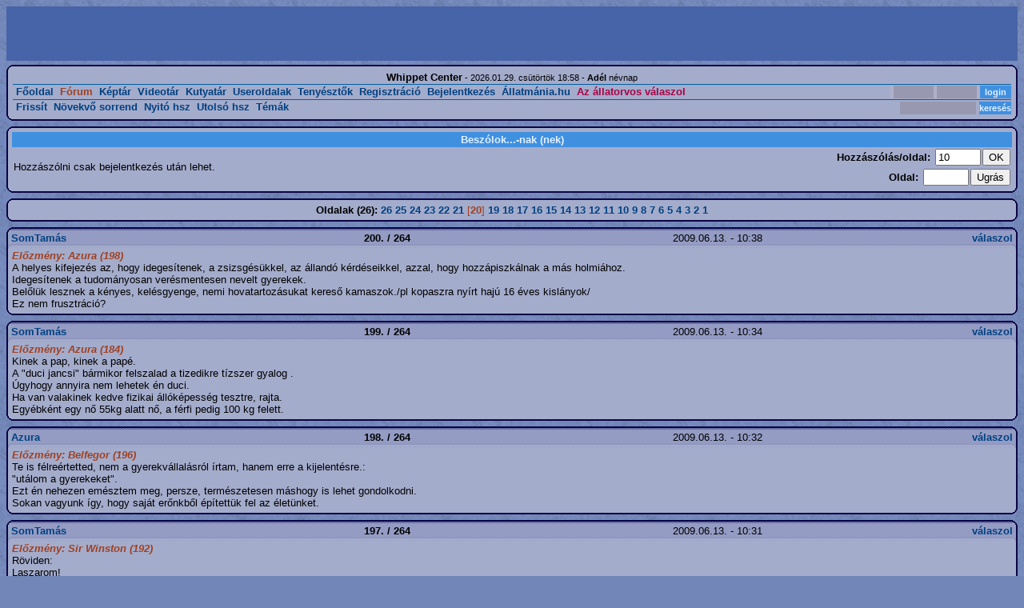

--- FILE ---
content_type: text/html; charset=ISO-8859-2
request_url: http://whippet.vizslancs.hu/view.php?tpc=30&typ=&pos=20&block=10
body_size: 33372
content:
<html>
<head>
<title>Whippet Center</title>
<meta http-equiv="Content-Type" content="text/html; charset=iso-8859-2">
<meta name="author" content="Szabó Csongor">
<meta name="keywords" content="whippet, Whippet, WHIPPET, whippet center, Whippet Center, agár, Agár, agarak, Agarak, windhound, whippetek, whippetesek, kutya, kutyák, eb, ebek, fórum, fórumok, képek, képtár, linkek, whippet, Whippet, WHIPPET, whippet, Whippet, WHIPPET, whippet, Whippet, WHIPPET, whippet, Whippet, WHIPPET, whippet, Whippet, WHIPPET, whippet, Whippet, WHIPPET, whippet, Whippet, WHIPPET, whippet, Whippet, WHIPPET, whippet, Whippet, WHIPPET, whippet, Whippet, WHIPPET, whippet, Whippet, WHIPPET, whippet, Whippet, WHIPPET, whippet, Whippet, WHIPPET, whippet, Whippet, WHIPPET, whippet, Whippet, WHIPPET, whippet, Whippet, WHIPPET, whippet, Whippet, WHIPPET, whippet, Whippet, WHIPPET, whippet, Whippet, WHIPPET, whippet, Whippet, WHIPPET">
<meta name="description" content="Whippet Center - a whippet központ">
<link rel="stylesheet" type="text/css" href="style.css">
</head>
<body bgcolor="#7286b8" background="img/bg.gif">

<table cellpadding="0" cellspacing="0" align="center" width="100%" style="background: #4864a8; padding: 4px;">
<tr>
	<td align="center">
<script type="text/javascript">
<!--
google_ad_client = "pub-8162605906114375";
/* 468x60, létrehozva 2010.06.18. */
google_ad_slot = "6150924511";
google_ad_width = 468;
google_ad_height = 60;
//-->
</script>
<script type="text/javascript" src="http://pagead2.googlesyndication.com/pagead/show_ads.js">
</script>
	</td>
	<td align="center">
<script type="text/javascript">
<!--
google_ad_client = "pub-8162605906114375";
/* 468x60, létrehozva 2010.06.18. */
google_ad_slot = "6150924511";
google_ad_width = 468;
google_ad_height = 60;
//-->
</script>
<script type="text/javascript" src="http://pagead2.googlesyndication.com/pagead/show_ads.js">
</script>
	</td>
</tr>
</table>
<div style="font-size: 0; line-height: 0; height: 5px;"></div>

<table border="0" cellpadding="0" cellspacing="0" width="100%" height="100%">
<tr><td valign="top">

<table border="0" cellpadding="0" cellspacing="0" width="100%" height="">
<tr><td width="6" height="6"><img src="img/fr1ul.gif" width="6" height="6"></td><td background="img/fr1uc.gif" height="6"></td><td width="6" height="6"><img src="img/fr1ur.gif" width="6" height="6"></td></tr>
<tr><td background="img/fr1bl.gif" width="6" height="99%"></td><td background="img/fr1b.gif" valign="top" bgcolor="#a4accc"><table border="0" cellpadding="1" cellspacing="0" width="100%" height="100%"><tr><td class="boxtext" valign="top">
<table border="0" cellpadding="0" cellspacing="1" width="100%">
<tr>
<td align="center">
<table border="0" cellpadding="0" cellspacing="0" width="100%">
<tr>
<td width="200"></td>
<td align="center" nowrap><b>Whippet Center</b><small> -  2026.01.29. csütörtök 18:58 -  <b>Adél </b>névnap</small></td>
<td width="200" align="right" nowrap><small></small></td>
</tr>
</table>
</td>
</tr>
<tr><td bgcolor="#0060a0" height="1"></td></tr>
<tr><td valign="middle">

<table border="0" cellpadding="0" cellspacing="0" width="100%">

<tr><td width="100%">

<font color="#a04020"><b>
&nbsp;<a href="main.php">Főoldal</a>
&nbsp;Fórum
&nbsp;<a href="keptars.php">Képtár</a>
&nbsp;<a href="videotars.php">Videotár</a>
&nbsp;<a href="kutyatar.php">Kutyatár</a>
&nbsp;<a href="docs.php">Useroldalak</a>
&nbsp;<a href="breed.php">Tenyésztők</a>
&nbsp;<a href="reg.php?szabaly=1">Regisztráció</a>
&nbsp;<a href="login.php">Bejelentkezés</a>
&nbsp;<a href="http://allatmania.hu">Állatmánia.hu</a>
&nbsp;<a href="http://allatmania.hu/azallatorvosvalaszol.html" style="color: #a04;">Az állatorvos válaszol</a>


</td>
<form action="" method="post">
<td align="right" bgcolor="#b0b0c8" nowrap>
&nbsp;<input name="login_usr" type="text" style="background: #9898b0; color: #000000; border-style: none; width: 50px; height: 16px; font-family: Tahoma, Arial, Verdana; font-size: 11px;">
<input name="login_psw" type="password" style="background: #9898b0; color: #000000; border-style: none; width: 50px; height: 16px; font-family: Tahoma, Arial, Verdana; font-size: 11px;">
<input type="submit" value="login" style="background: #4090e0; color: #e0f0ff; border-style: none; height: 16px; font-family: Tahoma, Arial, Verdana; font-size: 11px; font-weight: bold;">
</td>
</form>
</tr>
</table>

</td></tr>
<tr><td bgcolor="#0060a0" height="1"></td></tr>

<tr><td valign="middle">
<div style="float: right;">
<form action="javascript:window.location='http://www.google.hu/search?hl=hu&q=site%3Awhippet.ana.hu+'+document.getElementById('kereses').value" method="get" style="margin: 0; padding: 0;">
<input id="kereses" type="text" style="margin: 0; padding: 0; vertical-align: middle; background: #9898b0; color: #000000; border-style: none; width: 95px; height: 16px; font-family: Tahoma, Arial, Verdana; font-size: 11px;" />
<input type="submit" value="keresés" style="margin: 0; padding: 0; vertical-align: middle; background: #4090e0; color: #e0f0ff; border-style: none; height: 16px; font-family: Tahoma, Arial, Verdana; font-size: 11px; font-weight: bold;" />
</form>
</div><font color="#a04020"><b>
&nbsp;<a href="view.php?tpc=30&block=10">Frissít</a>
&nbsp;<a href="view.php?tpc=30&typ=nyito&pos=20&block=10">Növekvő sorrend</a>
&nbsp;<a href="view.php?tpc=30&typ=nyito&pos=1&block=10">Nyitó hsz</a>
&nbsp;<a href="view.php?tpc=30&block=10">Utolsó hsz</a>
&nbsp;<a href="forum.php">Témák</a>
</td></tr>
</table>
</td></tr></table></td><td background="img/fr1br.gif" width="6" height="99%"></td></tr>
<tr><td width="6" height="6"><img src="img/fr1dl.gif" width="6" height="6"></td><td background="img/fr1dc.gif" height="6"></td><td width="6" height="6"><img src="img/fr1dr.gif" width="6" height="6"></td></tr>
</table>
<table border="0" cellpadding="0" cellspacing="0" height="7" width="100%"><tr><td></td></tr></table>
<table border="0" cellpadding="0" cellspacing="0" width="100%" height="">
<tr><td width="6" height="6"><img src="img/fr1ul.gif" width="6" height="6"></td><td background="img/fr1uc.gif" height="6"></td><td width="6" height="6"><img src="img/fr1ur.gif" width="6" height="6"></td></tr>
<tr><td background="img/fr1bl.gif" width="6" height="99%"></td><td background="img/fr1b.gif" valign="top" bgcolor="#a4accc"><table border="0" cellpadding="1" cellspacing="0" width="100%" height="100%"><tr><td class="boxtext" valign="top">
<table border="0" cellpadding="2" cellspacing="0" width="100%" bgcolor="#4090e0">
<tr><td align="center"><font color="#e0f0ff"><b>Beszólok...-nak (nek)</b></td></tr>
</table>

<table border="0" cellpadding="0" cellspacing="0" width="600"><tr><td></td></tr></table>

<table border="0" cellpadding="0" cellspacing="0" width="100%">
<tr><td rowspan="2" width="100%">
<table border="0" cellpadding="0" cellspacing="2">
<tr><td>Hozzászólni csak bejelentkezés után lehet.</td></tr>
</table>
</td><td align="right">

<table border="0" cellpadding="0" cellspacing="2">
<form action="view.php?tpc=30&typ=&pos=20&blocksav=1" method="post">
<tr>
<td nowrap><font color="#000000"><b>Hozzászólás/oldal:</b>&nbsp;</font></td>
<td><input name="block" type="text" maxlength="6" value="10" size="5"></td>
<td><input type="submit" value="OK"></td>
</td>
</form>
</table>

</td></tr>
<tr><td align="right">

<table border="0" cellpadding="0" cellspacing="2">
<form action="view.php?tpc=30&typ=&block=10" method="post">
<tr>
<td><font color="#000000"><b>Oldal:</b>&nbsp;</font></td>
<td><input name="pos" type="text" maxlength="10" size="5"></td>
<td><input type="submit" value="Ugrás"></td>
</td>
</form>
</table>

</td></tr>
</table>
</td></tr></table></td><td background="img/fr1br.gif" width="6" height="99%"></td></tr>
<tr><td width="6" height="6"><img src="img/fr1dl.gif" width="6" height="6"></td><td background="img/fr1dc.gif" height="6"></td><td width="6" height="6"><img src="img/fr1dr.gif" width="6" height="6"></td></tr>
</table>
<table border="0" height="7"><tr><td></td></tr></table>

<table border="0" cellpadding="0" cellspacing="0" width="100%" height="">
<tr><td width="6" height="6"><img src="img/fr1ul.gif" width="6" height="6"></td><td background="img/fr1uc.gif" height="6"></td><td width="6" height="6"><img src="img/fr1ur.gif" width="6" height="6"></td></tr>
<tr><td background="img/fr1bl.gif" width="6" height="99%"></td><td background="img/fr1b.gif" valign="top" bgcolor="#a4accc"><table border="0" cellpadding="1" cellspacing="0" width="100%" height="100%"><tr><td class="boxtext" valign="top"><center><font color="#000000"><b>Oldalak (26):</b></font> <a href="view.php?tpc=30&typ=&pos=26&block=10">26</a> <a href="view.php?tpc=30&typ=&pos=25&block=10">25</a> <a href="view.php?tpc=30&typ=&pos=24&block=10">24</a> <a href="view.php?tpc=30&typ=&pos=23&block=10">23</a> <a href="view.php?tpc=30&typ=&pos=22&block=10">22</a> <a href="view.php?tpc=30&typ=&pos=21&block=10">21</a> <font color="#a04020">[<b>20</b>]</font> <a href="view.php?tpc=30&typ=&pos=19&block=10">19</a> <a href="view.php?tpc=30&typ=&pos=18&block=10">18</a> <a href="view.php?tpc=30&typ=&pos=17&block=10">17</a> <a href="view.php?tpc=30&typ=&pos=16&block=10">16</a> <a href="view.php?tpc=30&typ=&pos=15&block=10">15</a> <a href="view.php?tpc=30&typ=&pos=14&block=10">14</a> <a href="view.php?tpc=30&typ=&pos=13&block=10">13</a> <a href="view.php?tpc=30&typ=&pos=12&block=10">12</a> <a href="view.php?tpc=30&typ=&pos=11&block=10">11</a> <a href="view.php?tpc=30&typ=&pos=10&block=10">10</a> <a href="view.php?tpc=30&typ=&pos=9&block=10">9</a> <a href="view.php?tpc=30&typ=&pos=8&block=10">8</a> <a href="view.php?tpc=30&typ=&pos=7&block=10">7</a> <a href="view.php?tpc=30&typ=&pos=6&block=10">6</a> <a href="view.php?tpc=30&typ=&pos=5&block=10">5</a> <a href="view.php?tpc=30&typ=&pos=4&block=10">4</a> <a href="view.php?tpc=30&typ=&pos=3&block=10">3</a> <a href="view.php?tpc=30&typ=&pos=2&block=10">2</a> <a href="view.php?tpc=30&typ=&pos=1&block=10">1</a> </td></tr></table></td><td background="img/fr1br.gif" width="6" height="99%"></td></tr>
<tr><td width="6" height="6"><img src="img/fr1dl.gif" width="6" height="6"></td><td background="img/fr1dc.gif" height="6"></td><td width="6" height="6"><img src="img/fr1dr.gif" width="6" height="6"></td></tr>
</table>



<table border="0" height="7"><tr><td></td></tr></table>

<table border="0" cellpadding="0" cellspacing="0" width="100%" height="">
<tr><td width="6" height="6"><img src="img/fr1hl.gif" width="6" height="6"></td><td background="img/fr1hc.gif" height="6"></td><td width="6" height="6"><img src="img/fr1hr.gif" width="6" height="6"></td></tr>
<tr><td background="img/fr1tl.gif" width="6" height="1%"></td><td class="boxtitle" background="img/fr1t.gif" height="1%" bgcolor="#949cc4" nowrap>
<table border="0" cellpadding="0" cellspacing="0" width="100%">
<tr><td width="25%" nowrap><b><a href="doc.php?dir=about&user=somtamas">SomTamás</a></b></td><td width="25%" align="center" nowrap><b>200. / 264</b></td><td align="right" width="25%" nowrap>2009.06.13. - 10:38</td><td align="right" width="25%"><b><a href="view.php?tpc=30&typ=&pos=20&block=10&ans=200&anscmd=1">válaszol</a></b></td></tr>
</table>
</td><td background="img/fr1tr.gif" width="6" height="1%"></td></tr>
<tr><td width="6" height="6"><img src="img/fr1ll.gif" width="6" height="6"></td><td background="img/fr1lc.gif" height="6"></td><td width="6" height="6"><img src="img/fr1lr.gif" width="6" height="6"></td></tr>
<tr><td background="img/fr1bl.gif" width="6" height="99%"></td><td background="img/fr1b.gif" valign="top" bgcolor="#a4accc"><table border="0" cellpadding="1" cellspacing="0" width="100%" height="100%"><tr><td class="boxtext" valign="top">
<font color="#a04020"><b><i>Előzmény: Azura (198)</i></b></font><br>
A helyes kifejezés az, hogy idegesítenek, a zsizsgésükkel, az állandó kérdéseikkel, azzal, hogy hozzápiszkálnak a más holmiához.<br>Idegesítenek a tudományosan verésmentesen nevelt gyerekek.<br>Belőlük lesznek a kényes, kelésgyenge, nemi hovatartozásukat kereső kamaszok./pl kopaszra nyírt hajú 16 éves kislányok/<br>Ez nem frusztráció?
</td></tr></table></td><td background="img/fr1br.gif" width="6" height="99%"></td></tr>
<tr><td width="6" height="6"><img src="img/fr1dl.gif" width="6" height="6"></td><td background="img/fr1dc.gif" height="6"></td><td width="6" height="6"><img src="img/fr1dr.gif" width="6" height="6"></td></tr>
</table>
<table border="0" height="7"><tr><td></td></tr></table>
<table border="0" cellpadding="0" cellspacing="0" width="100%" height="">
<tr><td width="6" height="6"><img src="img/fr1hl.gif" width="6" height="6"></td><td background="img/fr1hc.gif" height="6"></td><td width="6" height="6"><img src="img/fr1hr.gif" width="6" height="6"></td></tr>
<tr><td background="img/fr1tl.gif" width="6" height="1%"></td><td class="boxtitle" background="img/fr1t.gif" height="1%" bgcolor="#949cc4" nowrap>
<table border="0" cellpadding="0" cellspacing="0" width="100%">
<tr><td width="25%" nowrap><b><a href="doc.php?dir=about&user=somtamas">SomTamás</a></b></td><td width="25%" align="center" nowrap><b>199. / 264</b></td><td align="right" width="25%" nowrap>2009.06.13. - 10:34</td><td align="right" width="25%"><b><a href="view.php?tpc=30&typ=&pos=20&block=10&ans=199&anscmd=1">válaszol</a></b></td></tr>
</table>
</td><td background="img/fr1tr.gif" width="6" height="1%"></td></tr>
<tr><td width="6" height="6"><img src="img/fr1ll.gif" width="6" height="6"></td><td background="img/fr1lc.gif" height="6"></td><td width="6" height="6"><img src="img/fr1lr.gif" width="6" height="6"></td></tr>
<tr><td background="img/fr1bl.gif" width="6" height="99%"></td><td background="img/fr1b.gif" valign="top" bgcolor="#a4accc"><table border="0" cellpadding="1" cellspacing="0" width="100%" height="100%"><tr><td class="boxtext" valign="top">
<font color="#a04020"><b><i>Előzmény: Azura (184)</i></b></font><br>
Kinek a pap, kinek a papé.<br>A &quot;duci jancsi&quot; bármikor felszalad a tizedikre tízszer gyalog .<br>Úgyhogy annyira nem lehetek én duci.<br>Ha van valakinek kedve fizikai állóképesség tesztre, rajta.<br>Egyébként egy nő 55kg alatt nő, a férfi pedig 100 kg felett.<br>
</td></tr></table></td><td background="img/fr1br.gif" width="6" height="99%"></td></tr>
<tr><td width="6" height="6"><img src="img/fr1dl.gif" width="6" height="6"></td><td background="img/fr1dc.gif" height="6"></td><td width="6" height="6"><img src="img/fr1dr.gif" width="6" height="6"></td></tr>
</table>
<table border="0" height="7"><tr><td></td></tr></table>
<table border="0" cellpadding="0" cellspacing="0" width="100%" height="">
<tr><td width="6" height="6"><img src="img/fr1hl.gif" width="6" height="6"></td><td background="img/fr1hc.gif" height="6"></td><td width="6" height="6"><img src="img/fr1hr.gif" width="6" height="6"></td></tr>
<tr><td background="img/fr1tl.gif" width="6" height="1%"></td><td class="boxtitle" background="img/fr1t.gif" height="1%" bgcolor="#949cc4" nowrap>
<table border="0" cellpadding="0" cellspacing="0" width="100%">
<tr><td width="25%" nowrap><b><a href="doc.php?dir=about&user=azura">Azura</a></b></td><td width="25%" align="center" nowrap><b>198. / 264</b></td><td align="right" width="25%" nowrap>2009.06.13. - 10:32</td><td align="right" width="25%"><b><a href="view.php?tpc=30&typ=&pos=20&block=10&ans=198&anscmd=1">válaszol</a></b></td></tr>
</table>
</td><td background="img/fr1tr.gif" width="6" height="1%"></td></tr>
<tr><td width="6" height="6"><img src="img/fr1ll.gif" width="6" height="6"></td><td background="img/fr1lc.gif" height="6"></td><td width="6" height="6"><img src="img/fr1lr.gif" width="6" height="6"></td></tr>
<tr><td background="img/fr1bl.gif" width="6" height="99%"></td><td background="img/fr1b.gif" valign="top" bgcolor="#a4accc"><table border="0" cellpadding="1" cellspacing="0" width="100%" height="100%"><tr><td class="boxtext" valign="top">
<font color="#a04020"><b><i>Előzmény: Belfegor (196)</i></b></font><br>
Te is félreértetted, nem a gyerekvállalásról írtam, hanem erre a kijelentésre.:<br>&quot;utálom a gyerekeket&quot;.<br>Ezt én nehezen emésztem meg, persze, természetesen máshogy is lehet gondolkodni.<br>Sokan vagyunk így, hogy saját erőnkből építettük fel az életünket.<br>
</td></tr></table></td><td background="img/fr1br.gif" width="6" height="99%"></td></tr>
<tr><td width="6" height="6"><img src="img/fr1dl.gif" width="6" height="6"></td><td background="img/fr1dc.gif" height="6"></td><td width="6" height="6"><img src="img/fr1dr.gif" width="6" height="6"></td></tr>
</table>
<table border="0" height="7"><tr><td></td></tr></table>
<table border="0" cellpadding="0" cellspacing="0" width="100%" height="">
<tr><td width="6" height="6"><img src="img/fr1hl.gif" width="6" height="6"></td><td background="img/fr1hc.gif" height="6"></td><td width="6" height="6"><img src="img/fr1hr.gif" width="6" height="6"></td></tr>
<tr><td background="img/fr1tl.gif" width="6" height="1%"></td><td class="boxtitle" background="img/fr1t.gif" height="1%" bgcolor="#949cc4" nowrap>
<table border="0" cellpadding="0" cellspacing="0" width="100%">
<tr><td width="25%" nowrap><b><a href="doc.php?dir=about&user=somtamas">SomTamás</a></b></td><td width="25%" align="center" nowrap><b>197. / 264</b></td><td align="right" width="25%" nowrap>2009.06.13. - 10:31</td><td align="right" width="25%"><b><a href="view.php?tpc=30&typ=&pos=20&block=10&ans=197&anscmd=1">válaszol</a></b></td></tr>
</table>
</td><td background="img/fr1tr.gif" width="6" height="1%"></td></tr>
<tr><td width="6" height="6"><img src="img/fr1ll.gif" width="6" height="6"></td><td background="img/fr1lc.gif" height="6"></td><td width="6" height="6"><img src="img/fr1lr.gif" width="6" height="6"></td></tr>
<tr><td background="img/fr1bl.gif" width="6" height="99%"></td><td background="img/fr1b.gif" valign="top" bgcolor="#a4accc"><table border="0" cellpadding="1" cellspacing="0" width="100%" height="100%"><tr><td class="boxtext" valign="top">
<font color="#a04020"><b><i>Előzmény: Sir Winston (192)</i></b></font><br>
Röviden:<br>Laszarom!<br>A saját kutyáink minőségének az előrelendítésén fáradozom.<br>Amúgy neked is elmondom.Ez a beszólok topic, te nyitottad, mert nem vagy kíváncsi mások vitáira.<br>Akkor meg minek olvasod?
</td></tr></table></td><td background="img/fr1br.gif" width="6" height="99%"></td></tr>
<tr><td width="6" height="6"><img src="img/fr1dl.gif" width="6" height="6"></td><td background="img/fr1dc.gif" height="6"></td><td width="6" height="6"><img src="img/fr1dr.gif" width="6" height="6"></td></tr>
</table>
<table border="0" height="7"><tr><td></td></tr></table>
<table border="0" cellpadding="0" cellspacing="0" width="100%" height="">
<tr><td width="6" height="6"><img src="img/fr1hl.gif" width="6" height="6"></td><td background="img/fr1hc.gif" height="6"></td><td width="6" height="6"><img src="img/fr1hr.gif" width="6" height="6"></td></tr>
<tr><td background="img/fr1tl.gif" width="6" height="1%"></td><td class="boxtitle" background="img/fr1t.gif" height="1%" bgcolor="#949cc4" nowrap>
<table border="0" cellpadding="0" cellspacing="0" width="100%">
<tr><td width="25%" nowrap><b><a href="doc.php?dir=about&user=belfegor">Belfegor</a></b> (tag)</td><td width="25%" align="center" nowrap><b>196. / 264</b></td><td align="right" width="25%" nowrap>2009.06.13. - 10:26</td><td align="right" width="25%"><b><a href="view.php?tpc=30&typ=&pos=20&block=10&ans=196&anscmd=1">válaszol</a></b></td></tr>
</table>
</td><td background="img/fr1tr.gif" width="6" height="1%"></td></tr>
<tr><td width="6" height="6"><img src="img/fr1ll.gif" width="6" height="6"></td><td background="img/fr1lc.gif" height="6"></td><td width="6" height="6"><img src="img/fr1lr.gif" width="6" height="6"></td></tr>
<tr><td background="img/fr1bl.gif" width="6" height="99%"></td><td background="img/fr1b.gif" valign="top" bgcolor="#a4accc"><table border="0" cellpadding="1" cellspacing="0" width="100%" height="100%"><tr><td class="boxtext" valign="top">
<img src="logo/belfegor.gif?t=1769709508" border="1" align="left">
<font color="#a04020"><b><i>Előzmény: Azura (193)</i></b></font><br>
Veled szívesen beszélek bármilyen témában, de a gyerek fel nem vllalásához 2 ember kell. <br>Azért mert mi nem szeretnénk, sőt nem akarunk gyereket, ez nem jelenti azt, hogy akinek vn, vagy szeretne minket bántana, vagy elitélnénk. <br>Mi így döntöttünk, Tamás 14-évesen maradt magára, én 16 évesen tartom el magam... nincs előttünk olyan szülői példa amely azt sugallná : családot akarunk. <br>Soha senki nem segített nekünk sem anyagilag, sem tanulni sem semmiben. Amink van és amik vagyunk önerőből értük el. Nincs örökségünk, a saját két kezünkkel dolgozunk meg azért hogy kiállításokra járjunk és hódoljunk ennek a költséges hobbynknak.
</td></tr></table></td><td background="img/fr1br.gif" width="6" height="99%"></td></tr>
<tr><td width="6" height="6"><img src="img/fr1dl.gif" width="6" height="6"></td><td background="img/fr1dc.gif" height="6"></td><td width="6" height="6"><img src="img/fr1dr.gif" width="6" height="6"></td></tr>
</table>
<table border="0" height="7"><tr><td></td></tr></table>
<table border="0" cellpadding="0" cellspacing="0" width="100%" height="">
<tr><td width="6" height="6"><img src="img/fr1hl.gif" width="6" height="6"></td><td background="img/fr1hc.gif" height="6"></td><td width="6" height="6"><img src="img/fr1hr.gif" width="6" height="6"></td></tr>
<tr><td background="img/fr1tl.gif" width="6" height="1%"></td><td class="boxtitle" background="img/fr1t.gif" height="1%" bgcolor="#949cc4" nowrap>
<table border="0" cellpadding="0" cellspacing="0" width="100%">
<tr><td width="25%" nowrap><b><a href="doc.php?dir=about&user=azura">Azura</a></b></td><td width="25%" align="center" nowrap><b>195. / 264</b></td><td align="right" width="25%" nowrap>2009.06.13. - 10:07</td><td align="right" width="25%"><b><a href="view.php?tpc=30&typ=&pos=20&block=10&ans=195&anscmd=1">válaszol</a></b></td></tr>
</table>
</td><td background="img/fr1tr.gif" width="6" height="1%"></td></tr>
<tr><td width="6" height="6"><img src="img/fr1ll.gif" width="6" height="6"></td><td background="img/fr1lc.gif" height="6"></td><td width="6" height="6"><img src="img/fr1lr.gif" width="6" height="6"></td></tr>
<tr><td background="img/fr1bl.gif" width="6" height="99%"></td><td background="img/fr1b.gif" valign="top" bgcolor="#a4accc"><table border="0" cellpadding="1" cellspacing="0" width="100%" height="100%"><tr><td class="boxtext" valign="top">
<font color="#a04020"><b><i>Előzmény: hannibal (194)</i></b></font><br>
 <img src="smile/mosoly2.gif" alt=":mosoly2:">  <img src="smile/viragsmile.gif" alt=":virágsmile:"> 
</td></tr></table></td><td background="img/fr1br.gif" width="6" height="99%"></td></tr>
<tr><td width="6" height="6"><img src="img/fr1dl.gif" width="6" height="6"></td><td background="img/fr1dc.gif" height="6"></td><td width="6" height="6"><img src="img/fr1dr.gif" width="6" height="6"></td></tr>
</table>
<table border="0" height="7"><tr><td></td></tr></table>
<table border="0" cellpadding="0" cellspacing="0" width="100%" height="">
<tr><td width="6" height="6"><img src="img/fr1hl.gif" width="6" height="6"></td><td background="img/fr1hc.gif" height="6"></td><td width="6" height="6"><img src="img/fr1hr.gif" width="6" height="6"></td></tr>
<tr><td background="img/fr1tl.gif" width="6" height="1%"></td><td class="boxtitle" background="img/fr1t.gif" height="1%" bgcolor="#949cc4" nowrap>
<table border="0" cellpadding="0" cellspacing="0" width="100%">
<tr><td width="25%" nowrap><b><a href="doc.php?dir=about&user=hannibal">hannibal</a></b> (tag)</td><td width="25%" align="center" nowrap><b>194. / 264</b></td><td align="right" width="25%" nowrap>2009.06.13. - 10:06</td><td align="right" width="25%"><b><a href="view.php?tpc=30&typ=&pos=20&block=10&ans=194&anscmd=1">válaszol</a></b></td></tr>
</table>
</td><td background="img/fr1tr.gif" width="6" height="1%"></td></tr>
<tr><td width="6" height="6"><img src="img/fr1ll.gif" width="6" height="6"></td><td background="img/fr1lc.gif" height="6"></td><td width="6" height="6"><img src="img/fr1lr.gif" width="6" height="6"></td></tr>
<tr><td background="img/fr1bl.gif" width="6" height="99%"></td><td background="img/fr1b.gif" valign="top" bgcolor="#a4accc"><table border="0" cellpadding="1" cellspacing="0" width="100%" height="100%"><tr><td class="boxtext" valign="top">
<font color="#a04020"><b><i>Előzmény: Azura (193)</i></b></font><br>
Igen, valóban akkor félre.
</td></tr></table></td><td background="img/fr1br.gif" width="6" height="99%"></td></tr>
<tr><td width="6" height="6"><img src="img/fr1dl.gif" width="6" height="6"></td><td background="img/fr1dc.gif" height="6"></td><td width="6" height="6"><img src="img/fr1dr.gif" width="6" height="6"></td></tr>
</table>
<table border="0" height="7"><tr><td></td></tr></table>
<table border="0" cellpadding="0" cellspacing="0" width="100%" height="">
<tr><td width="6" height="6"><img src="img/fr1hl.gif" width="6" height="6"></td><td background="img/fr1hc.gif" height="6"></td><td width="6" height="6"><img src="img/fr1hr.gif" width="6" height="6"></td></tr>
<tr><td background="img/fr1tl.gif" width="6" height="1%"></td><td class="boxtitle" background="img/fr1t.gif" height="1%" bgcolor="#949cc4" nowrap>
<table border="0" cellpadding="0" cellspacing="0" width="100%">
<tr><td width="25%" nowrap><b><a href="doc.php?dir=about&user=azura">Azura</a></b></td><td width="25%" align="center" nowrap><b>193. / 264</b></td><td align="right" width="25%" nowrap>2009.06.13. - 10:04</td><td align="right" width="25%"><b><a href="view.php?tpc=30&typ=&pos=20&block=10&ans=193&anscmd=1">válaszol</a></b></td></tr>
</table>
</td><td background="img/fr1tr.gif" width="6" height="1%"></td></tr>
<tr><td width="6" height="6"><img src="img/fr1ll.gif" width="6" height="6"></td><td background="img/fr1lc.gif" height="6"></td><td width="6" height="6"><img src="img/fr1lr.gif" width="6" height="6"></td></tr>
<tr><td background="img/fr1bl.gif" width="6" height="99%"></td><td background="img/fr1b.gif" valign="top" bgcolor="#a4accc"><table border="0" cellpadding="1" cellspacing="0" width="100%" height="100%"><tr><td class="boxtext" valign="top">
<font color="#a04020"><b><i>Előzmény: hannibal (191)</i></b></font><br>
Petra félre értesz!<br>Én arra írtam<br>&quot; utálom a gyerekeket&quot; <br>ezt a mondatot fogja egyszer valamikor bánni.
</td></tr></table></td><td background="img/fr1br.gif" width="6" height="99%"></td></tr>
<tr><td width="6" height="6"><img src="img/fr1dl.gif" width="6" height="6"></td><td background="img/fr1dc.gif" height="6"></td><td width="6" height="6"><img src="img/fr1dr.gif" width="6" height="6"></td></tr>
</table>
<table border="0" height="7"><tr><td></td></tr></table>
<table border="0" cellpadding="0" cellspacing="0" width="100%" height="">
<tr><td width="6" height="6"><img src="img/fr1hl.gif" width="6" height="6"></td><td background="img/fr1hc.gif" height="6"></td><td width="6" height="6"><img src="img/fr1hr.gif" width="6" height="6"></td></tr>
<tr><td background="img/fr1tl.gif" width="6" height="1%"></td><td class="boxtitle" background="img/fr1t.gif" height="1%" bgcolor="#949cc4" nowrap>
<table border="0" cellpadding="0" cellspacing="0" width="100%">
<tr><td width="25%" nowrap><b><a href="doc.php?dir=about&user=sir_winston">Sir Winston</a></b> (tag)</td><td width="25%" align="center" nowrap><b>192. / 264</b></td><td align="right" width="25%" nowrap>2009.06.13. - 10:00</td><td align="right" width="25%"><b><a href="view.php?tpc=30&typ=&pos=20&block=10&ans=192&anscmd=1">válaszol</a></b></td></tr>
</table>
</td><td background="img/fr1tr.gif" width="6" height="1%"></td></tr>
<tr><td width="6" height="6"><img src="img/fr1ll.gif" width="6" height="6"></td><td background="img/fr1lc.gif" height="6"></td><td width="6" height="6"><img src="img/fr1lr.gif" width="6" height="6"></td></tr>
<tr><td background="img/fr1bl.gif" width="6" height="99%"></td><td background="img/fr1b.gif" valign="top" bgcolor="#a4accc"><table border="0" cellpadding="1" cellspacing="0" width="100%" height="100%"><tr><td class="boxtext" valign="top">
<img src="logo/sir_winston.gif?t=1769709508" border="1" align="left">
Szia Tamás!<br><br>Hogy érzed?<br>Ezekkel a hozzászólásaiddal mennyit lendítettél előre a fajtán?
</td></tr></table></td><td background="img/fr1br.gif" width="6" height="99%"></td></tr>
<tr><td width="6" height="6"><img src="img/fr1dl.gif" width="6" height="6"></td><td background="img/fr1dc.gif" height="6"></td><td width="6" height="6"><img src="img/fr1dr.gif" width="6" height="6"></td></tr>
</table>
<table border="0" height="7"><tr><td></td></tr></table>
<table border="0" cellpadding="0" cellspacing="0" width="100%" height="">
<tr><td width="6" height="6"><img src="img/fr1hl.gif" width="6" height="6"></td><td background="img/fr1hc.gif" height="6"></td><td width="6" height="6"><img src="img/fr1hr.gif" width="6" height="6"></td></tr>
<tr><td background="img/fr1tl.gif" width="6" height="1%"></td><td class="boxtitle" background="img/fr1t.gif" height="1%" bgcolor="#949cc4" nowrap>
<table border="0" cellpadding="0" cellspacing="0" width="100%">
<tr><td width="25%" nowrap><b><a href="doc.php?dir=about&user=hannibal">hannibal</a></b> (tag)</td><td width="25%" align="center" nowrap><b>191. / 264</b></td><td align="right" width="25%" nowrap>2009.06.13. - 09:32</td><td align="right" width="25%"><b><a href="view.php?tpc=30&typ=&pos=20&block=10&ans=191&anscmd=1">válaszol</a></b></td></tr>
</table>
</td><td background="img/fr1tr.gif" width="6" height="1%"></td></tr>
<tr><td width="6" height="6"><img src="img/fr1ll.gif" width="6" height="6"></td><td background="img/fr1lc.gif" height="6"></td><td width="6" height="6"><img src="img/fr1lr.gif" width="6" height="6"></td></tr>
<tr><td background="img/fr1bl.gif" width="6" height="99%"></td><td background="img/fr1b.gif" valign="top" bgcolor="#a4accc"><table border="0" cellpadding="1" cellspacing="0" width="100%" height="100%"><tr><td class="boxtext" valign="top">
<font color="#a04020"><b><i>Előzmény: hannibal (190)</i></b></font><br>
Azért jobb is, nem lehet minden hülyének gyereke, úgye te is így gondolod?
</td></tr></table></td><td background="img/fr1br.gif" width="6" height="99%"></td></tr>
<tr><td width="6" height="6"><img src="img/fr1dl.gif" width="6" height="6"></td><td background="img/fr1dc.gif" height="6"></td><td width="6" height="6"><img src="img/fr1dr.gif" width="6" height="6"></td></tr>
</table>

<table border="0" height="7"><tr><td></td></tr></table>
<table border="0" cellpadding="0" cellspacing="0" width="100%" height="">
<tr><td width="6" height="6"><img src="img/fr1ul.gif" width="6" height="6"></td><td background="img/fr1uc.gif" height="6"></td><td width="6" height="6"><img src="img/fr1ur.gif" width="6" height="6"></td></tr>
<tr><td background="img/fr1bl.gif" width="6" height="99%"></td><td background="img/fr1b.gif" valign="top" bgcolor="#a4accc"><table border="0" cellpadding="1" cellspacing="0" width="100%" height="100%"><tr><td class="boxtext" valign="top"><center><font color="#000000"><b>Oldalak (26):</b></font> <a href="view.php?tpc=30&typ=&pos=26&block=10">26</a> <a href="view.php?tpc=30&typ=&pos=25&block=10">25</a> <a href="view.php?tpc=30&typ=&pos=24&block=10">24</a> <a href="view.php?tpc=30&typ=&pos=23&block=10">23</a> <a href="view.php?tpc=30&typ=&pos=22&block=10">22</a> <a href="view.php?tpc=30&typ=&pos=21&block=10">21</a> <font color="#a04020">[<b>20</b>]</font> <a href="view.php?tpc=30&typ=&pos=19&block=10">19</a> <a href="view.php?tpc=30&typ=&pos=18&block=10">18</a> <a href="view.php?tpc=30&typ=&pos=17&block=10">17</a> <a href="view.php?tpc=30&typ=&pos=16&block=10">16</a> <a href="view.php?tpc=30&typ=&pos=15&block=10">15</a> <a href="view.php?tpc=30&typ=&pos=14&block=10">14</a> <a href="view.php?tpc=30&typ=&pos=13&block=10">13</a> <a href="view.php?tpc=30&typ=&pos=12&block=10">12</a> <a href="view.php?tpc=30&typ=&pos=11&block=10">11</a> <a href="view.php?tpc=30&typ=&pos=10&block=10">10</a> <a href="view.php?tpc=30&typ=&pos=9&block=10">9</a> <a href="view.php?tpc=30&typ=&pos=8&block=10">8</a> <a href="view.php?tpc=30&typ=&pos=7&block=10">7</a> <a href="view.php?tpc=30&typ=&pos=6&block=10">6</a> <a href="view.php?tpc=30&typ=&pos=5&block=10">5</a> <a href="view.php?tpc=30&typ=&pos=4&block=10">4</a> <a href="view.php?tpc=30&typ=&pos=3&block=10">3</a> <a href="view.php?tpc=30&typ=&pos=2&block=10">2</a> <a href="view.php?tpc=30&typ=&pos=1&block=10">1</a> </td></tr></table></td><td background="img/fr1br.gif" width="6" height="99%"></td></tr>
<tr><td width="6" height="6"><img src="img/fr1dl.gif" width="6" height="6"></td><td background="img/fr1dc.gif" height="6"></td><td width="6" height="6"><img src="img/fr1dr.gif" width="6" height="6"></td></tr>
</table>



</td></tr>
<tr><td align="center" valign="bottom">
<br>
<a href="http://hungarian-45775251535.spampoison.com" target="_blank"><img src="http://pics3.inxhost.com/images/sticker.gif" border="0" width="80" height="15"/></a>
</td></tr>
</table>

</body>
</html>


--- FILE ---
content_type: text/html; charset=utf-8
request_url: https://www.google.com/recaptcha/api2/aframe
body_size: 269
content:
<!DOCTYPE HTML><html><head><meta http-equiv="content-type" content="text/html; charset=UTF-8"></head><body><script nonce="FpmzXS8pPvIVX-MuFhYLUQ">/** Anti-fraud and anti-abuse applications only. See google.com/recaptcha */ try{var clients={'sodar':'https://pagead2.googlesyndication.com/pagead/sodar?'};window.addEventListener("message",function(a){try{if(a.source===window.parent){var b=JSON.parse(a.data);var c=clients[b['id']];if(c){var d=document.createElement('img');d.src=c+b['params']+'&rc='+(localStorage.getItem("rc::a")?sessionStorage.getItem("rc::b"):"");window.document.body.appendChild(d);sessionStorage.setItem("rc::e",parseInt(sessionStorage.getItem("rc::e")||0)+1);localStorage.setItem("rc::h",'1769709511278');}}}catch(b){}});window.parent.postMessage("_grecaptcha_ready", "*");}catch(b){}</script></body></html>

--- FILE ---
content_type: text/css
request_url: http://whippet.vizslancs.hu/style.css
body_size: 3037
content:

A:link {
  text-decoration: none;
  color: #004080;
  font-weight: bold;
}
A:visited {
  text-decoration: none;
  color: #004080;
  font-weight: bold;
}
A:hover {
  text-decoration: underline;
  color: #804080;
  font-weight: bold;
}
A:active {
  text-decoration: none;
  color: #f05080;
  font-weight: bold;
}
body {
  font-family: Verdana, Arial, Tahoma;
  font-size: 13px;
}
td {
  font-family: Verdana, Arial, Tahoma;
  font-size: 13px;
}


.chatiframebody {
  background: url(img/fr1b.gif) #a4accc fixed;
  scrollbar-face-color: #403070;
  scrollbar-track-color: #0c0042;
  scrollbar-3dlight-color: #401050;
  scrollbar-highlight-color: #a0a0e0;
  scrollbar-darkshadow-color: #401050;
  scrollbar-shadow-color: #a0a0e0;
  scrollbar-arrow-color: #a0a0e0;
}

.chatonlinetext {
  font-family: "Verdana", "Arial", "Tahoma";
  font-weight: normal;
  font-size: 11px;
  color: #000000;
}

.chattext {
  font-family: "Verdana", "Arial", "Tahoma";
  font-size: 12px;
  color: #000000;
}

.chattexthigh {
  color: #803030;
}

.chatfield {
  background: #403070;
  color: #ffffff;
  border-color: #000000;
  font-family: "Verdana", "Arial", "Tahoma";
  font-size: 13px;
}

.kutyatardiv {
  font-family: Verdana;
  border-style: solid;
  border-width: 1;
  padding: 2;
  background: #e0e0f0;
  width: 100%;
}
.kutyatardivs {
  font-family: Verdana;
  border-style: solid;
  border-width: 1;
  padding: 2;
  background: #e0e0f0;
}

.calendartitle {
  color: #000000;
  font-family: Verdana;
  font-size: 11px;
  font-weight: bold;
}
.calendarselect {
  background: #d0d0f0;
  color: #000000;
  font-family: Verdana;
  font-size: 11px;
  width: 100%;
}
.calendartable {
  background: #f0f0f0;
  width: 100%;
}
.calendarweek {
  background: #7070f0;
  color: #f0f0f0;
  font-family: Verdana;
  font-size: 10px;
  font-weight: bold;
  text-align: center;
}
.calendarday {
  background: #d0d0f0;
  color: #000000;
  font-family: Verdana;
  font-size: 10px;
  text-align: center;
}
.calendarevent {
  background: #f0d0f0;
  color: #ff0000;
  font-family: Verdana;
  font-size: 11px;
  font-weight: bold;
  text-align: center;
}
.calendarnow {
  border-style: solid;
  border-width: 1;
  border-color: #f00000;
  background: #d0d0f0;
  color: #000000;
  font-family: Verdana;
  font-size: 10px;
  text-align: center;
}
.calendareventnow {
  border-style: solid;
  border-width: 1;
  border-color: #f00000;
  background: #f0d0f0;
  color: #ff0000;
  font-family: Verdana;
  font-size: 11px;
  font-weight: bold;
  text-align: center;
}
.calendarlink:link {
  color: #ff0000;
  text-decoration: none;
}
.calendarlink:visited {
  color: #ff0000;
  text-decoration: none;
}
.calendarlink:hover {
  color: #ff0000;
  text-decoration: none;
}
.calendarlink:active {
  color: #ff0000;
  text-decoration: none;
}
.calendartext {
  font-family: Verdana;
  font-size: 11px;
  color: #000000;
}
